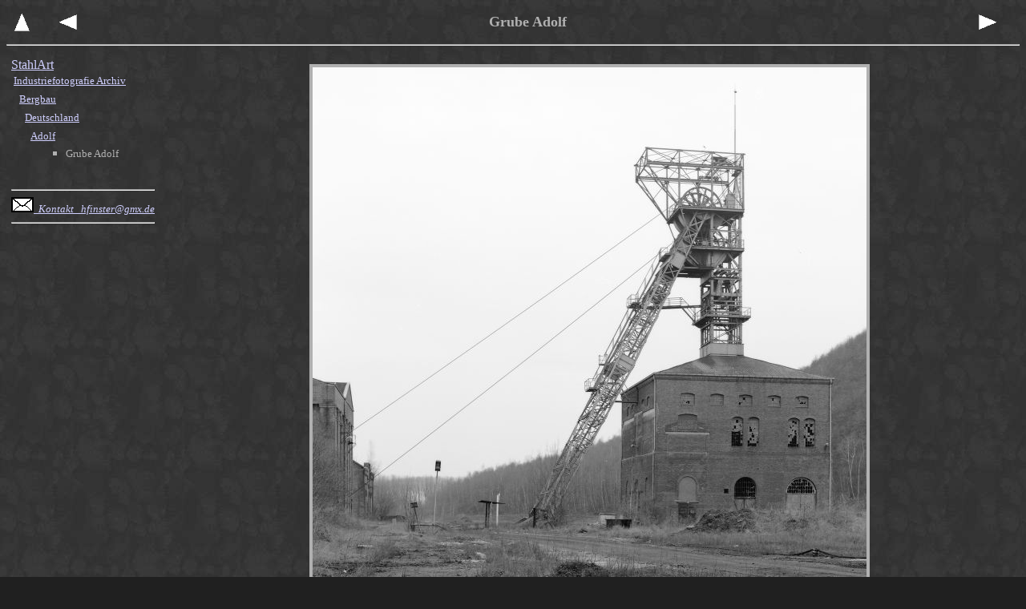

--- FILE ---
content_type: text/html
request_url: http://hfinster.de/StahlArt2/archive-Adolf-BW-1040-17-03.02.1990-de.html
body_size: 4056
content:
<!DOCTYPE html PUBLIC "-//W3C//DTD HTML 4.0 Transitional//EN">
<html>
<!--$Id: Style.xsl,v 7.21 2010/11/20 09:15:16 finster Exp $--><!--$Id: StahlArt.xml,v 4.18 2006/02/25 18:48:49 finster Exp $--><!--$Id: Mining.xml,v 4.148 2010/11/20 09:14:46 finster Exp $--><!--archive-Adolf-BW-1040-17-03.02.1990-de.html, Grube Adolf--><head>
<META name="description" content="Grube Adolf : ">
<META name="author" content="Harald Finster, Gulpener Str. 26, 52074 Aachen, Germany">
<META name="generator" content="XSLT $Id: Style.xsl,v 7.21 2010/11/20 09:15:16 finster Exp $">
<META name="robot" content="INDEX, FOLLOW">
<META http-equiv="content-type" content="text/html; charset=UTF-8">
<title>Grube Adolf</title>
</head>
<body text="#b0b0b0" link="#d0d0ff" vlink="#c0c0dd" bgcolor="#202020" background="./common/steel_.jpg">
<!--section navigation bar--><a name="archive-Mining-Germany-Adolf-BW-1040-17-03.02.1990"></a><table width="100%" border="0" cellpadding="5"><tr>
<td align="left" valign="top"><a href="archive-Adolf-de.html#archive-Mining-Germany-Adolf-BW-1040-17-03.02.1990"><img alt="^" title="Adolf" src="common/arrowup_.gif" border="0" width="25" height="25"></a></td>
<td align="left" valign="top"><a href="archive-Adolf-BW-1120-12-03.02.1990-de.html"><img src="common/arrowleft_.gif" alt="&lt;" title="Grube Adolf" border="0" width="25" height="25" hspace="20" /></a></td>
<td align="center" width="100%"><font size="4"><b>Grube Adolf</b></font></td>
<td align="right" valign="top"><a href="archive-Adolf-BW-1050-1-03.02.1990-de.html"><img src="common/arrowright_.gif" alt="&lt;" title="Grube Adolf" border="0" width="25" height="25" hspace="20" /></a></td>
</tr></table>
<!--end section navigation bar--><hr>
<table width="100%" border="0" cellpadding="1"><tr>
<td valign="top"><table><tr><td>
<!--begin section-table of contents--><img src="common/_.gif" width="150" height="1" alt="industriefotografie" title=""><br><a href="../StahlArt/index.html">StahlArt</a><br><!--begin table archive--><table border="0"><tr><td colspan="2"><font size="2"><a href="archive-de.html#archive">Industriefotografie Archiv</a></font></td></tr><tr><td></td><td><!--begin table Mining--><table border="0"><tr><td colspan="2"><font size="2"><a href="archive-de.html#archive-Mining">Bergbau</a></font></td></tr><tr><td></td><td><!--begin table Germany--><table border="0"><tr><td colspan="2"><font size="2"><a href="archive-de.html#archive-Mining-Germany">Deutschland</a></font></td></tr><tr><td></td><td><!--begin table Adolf--><table border="0"><tr><td colspan="2"><font size="2"><a href="archive-Adolf-de.html#archive-Mining-Germany-Adolf">Adolf</a></font></td></tr><tr><td></td><td><!--navigation siblings--><ul type="square"><li><font size="2">Grube Adolf</font></li></ul>
<!--end navigation siblings--></td></tr></table><!--end table archive--></td></tr></table><!--end table Mining--></td></tr></table><!--end table Germany--></td></tr></table><!--end table Adolf--><hr>
<address><font size="2"><a href="mailto:hfinster@gmx.de"><img src="common/letter_.gif" alt="contact photographer" title="" width="28" height="19"> 
			Kontakt
			 
			hfinster@gmx.de</a></font></address>
<hr>
<address><font size="2"></font></address>
<!--end section-table of contents-->
</td></tr></table></td>
<td valign="top" width="85%"><table cellpadding="10" border="0" width="100%">
<tr><td align="center"><img src="images/colliery_BW-1040-17-03.02.1990.jpg" alt="Grube Adolf" border="4"></td></tr>
<tr><td valign="top" align="left">
<hr>
<p></p>
<p>Merkstein</p>
<p>Deutschland</p>
<p>03.02.1990</p>
<p>abgerissen</p>
<hr>
<p><font size="2">Id: BW-1040-17-03.02.1990</font></p>
<hr>
</td></tr>
</table></td>
</tr></table>
<hr>
<address>
<font size="2"><a href="mailto:hfinster@gmx.de">	
			©   Harald Finster, Gulpener Str. 26, 52074 Aachen, Germany   Industriefotografie</a></font><br><font size="2" color="#343434">
		$Id: Style.xsl,v 7.21 2010/11/20 09:15:16 finster Exp $
		 
		$Id: Mining.xml,v 4.148 2010/11/20 09:14:46 finster Exp $</font>
</address>
</body>
</html>
